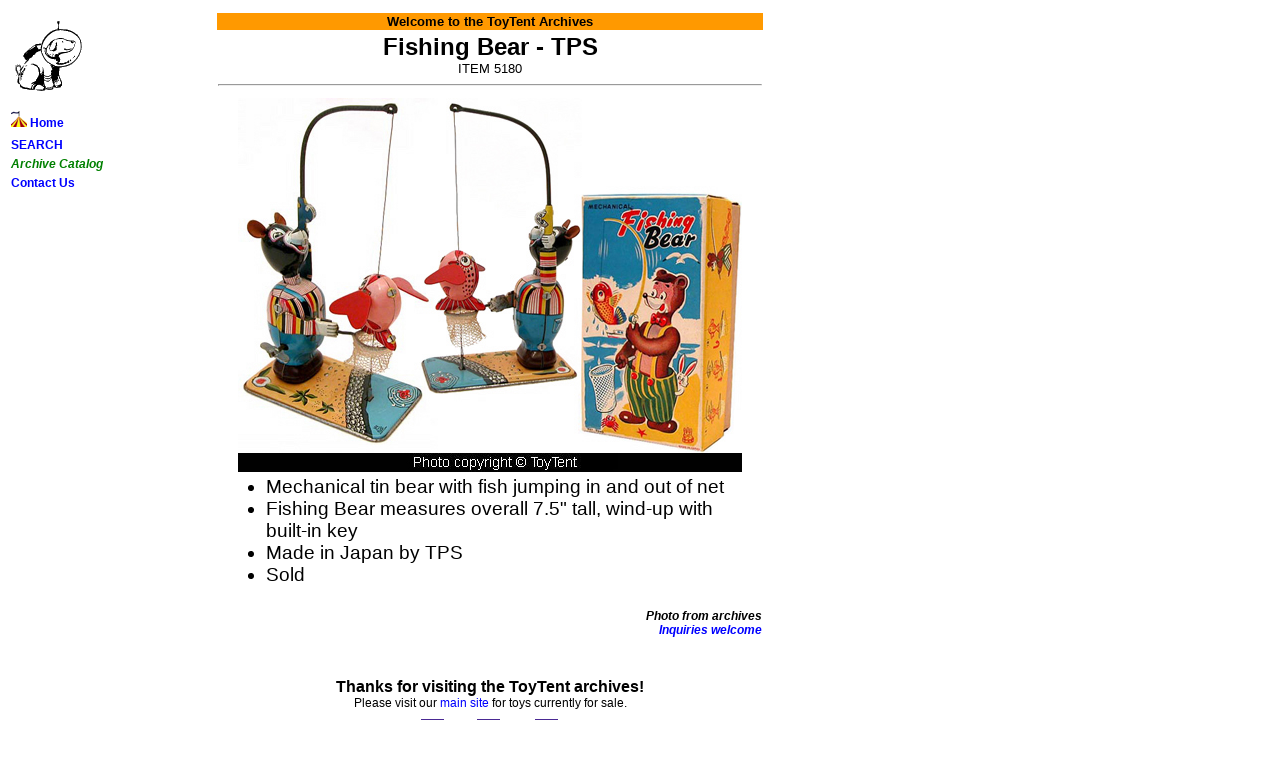

--- FILE ---
content_type: text/html
request_url: https://toytent.com/archives/5180archive.html
body_size: 868
content:
<html>


	<head>
		<meta http-equiv="content-type" content="text/html;charset=iso-8859-1" />
		<title>Fishing Bear - TPS - ToyTent Archives</title>
	<link rel="shortcut icon" href="../toytent.png" type="image/png">		
		
		<link rel="stylesheet" href="../z3style.css" type="text/css" />

		<meta name="keywords" content="Toy Robot, Battery Operated, Remote control, wind-up, Space Toy" />
		
		<meta name="description" content="Fishing Bear tin wind-up toy made in Japan by TPS [archive section]" />
	</head>

<body  style="background:#FFFFFF">
<table>

<!-- NAVIGATION BAR -->
<tr>
<td width="200" valign="top">
<img src="../spaceDog.gif" border="0" alt="" /><br />
<img src="../spacer.gif" alt=" " height="3" /><br />
<!-- VIEW CART -->
<form name="_xclick" target="paypal" action="https://www.paypal.com/cgi-bin/webscr" method="post">
<input type="hidden" name="cmd" value="_cart" />
<input type="hidden" name="business" value="shoppingcart@toytent.com" />
<input type="image" src="../spacer.gif"  name="submit" alt="Cart" />
<input type="hidden" name="display" value="1" /></form>
<!-- END CART -->
<span class="navlist">
<a href="../index.html"><img src="../toytent.png" border="0" alt=" " /> Home</a><br />
<img src="../spacer.gif" alt=" " height="8" /><br />

<a href="../search.html"><b>SEARCH</b></a><br />
<img src="../spacer.gif" alt=" " height="5" border="0" /><br />

<a href="catalog.html"><span class="lookahere"><i>Archive Catalog</i></span></a><br />
<img src="../spacer.gif" alt=" " height="5" border="0" /><br />

<a href="../contact.html">Contact Us</a><br />
<img src="../spacer.gif" alt=" " height="5" border="0" /><br />


</span>
</td>
<!-- END NAVIGATION BAR -->

<!-- CATEGORY LIST -->
<td>	
<table width="550">
<tr>
<td colspan="3" bgcolor="#FF9900" align="center" class="bar"><a name="TOP">Welcome to the ToyTent Archives</td>
</tr>

<!-- INFO -->
<tr>
<td colspan="3"><center><span class="head">
Fishing Bear - TPS
</span><br />
<span class="subhead">
ITEM 5180
</span><hr /></center></td></tr>

<tr>
<td colspan="3">
<center>
<img src="pics/5180-archive.jpg" alt=" " /> 
</center></td></tr>
<tr>

<td>&nbsp;</td>
<td class="description">
<ul>
<li>Mechanical tin bear with fish jumping in and out of net
</li>
<li>Fishing Bear measures overall 7.5" tall, wind-up with built-in key
</li>
<li>Made in Japan by TPS
</li>
<li>Sold</li></ul>
</td>
<td><img src="../spacer.gif" height="1" width="1" /></td>
</tr>

<tr>
<td colspan="3" align="right" class="more">
<i>
Photo from archives<br />
<a href="mailto:kdozier@toytent.com?subject=Fishing Bear - TPS Item 5180 in the ToyTent archives">
Inquiries welcome</a></i><p>
<img src="../spacer.gif" height="25" width="1" /></td></tr>

<tr>
<td colspan="3"><center>
<span class="thanks">
Thanks for visiting the ToyTent archives!</span><br />
<span class="details">Please visit our <a href="../index.html">main site</a> for toys currently for sale.<br /><img src="../spacer.gif" width="1" height="5"><br /></span>
<img src="../contact_us.gif" border="0" /><br />
<a href="../index.html"><img src="../ToyTent150.gif" alt="www.ToyTent.com" border="0" /></a></center><p>
</td></tr>
</table></td>

</table>
</body>
</html>


--- FILE ---
content_type: text/css
request_url: https://toytent.com/z3style.css
body_size: 236
content:
	<STYLE type="text/css" />
	BODY {background: white}
	div {font-family: "arial", "helvetica", sans-serif}
	TD {font-family: "arial", "helvetica", sans-serif}
	A:link {color: blue; text-decoration: none}
	A:visited {color: blue; text-decoration: none}
	

	.big {font-weight:bold; font-size: 18pt}
		
	.medium {font-weight: bold; font-style: italic; font-size:14pt}

	.alert {font-weight: bold; font-size:12pt}
	
	.topbar {font-weight: light; font-size: 8pt; color: black}

	.navlist {font-weight: bold; font-size: 9pt}
	.navlistmobile {font-weight: bold; font-size: 10pt}
	
	.head {font-weight: bold; font-size: 18pt}
	
	.pinhead {font-weight: normal; font-size: 12pt}

	.subhead {font-weight: normal; font-size: 10pt}

	.item {font-weight: bold; font-size: 12pt}
	
	.details {font-weight: normal; font-size: 9pt}
	
	.price {font-weight: normal; font-size: 9pt}
	
	.backto {font-weight: normal; font-size: 10pt}
	
	.bar {font-weight: bold; font-size: 10pt; color: black}
	
	.description {font-weight: normal; font-size: 14pt}
	
	.more {font-weight: bold; font-size: 9pt}
	
	.text {font-weight: bold; font-size: 9pt}
	
	.international {font-weight:bold; color: red; font-size:10pt}
	
	.notice {font-weight: normal; font-size: 10pt}
	
	.thanks {font-weight: bold; color: black; font-size: 12pt}
	
	.signoff {font-weight: bold; font-size: 9pt}
	
	.stock {font-weight: light; font-size: 8pt}
	.terms {font-weight: normal; font-size: 8pt}
	
	.you_are_here {font-weight: bold; font-size: 9pt; color: #FF6700}
	.you_are_herebox {font-weight: normal; font-style: italic; font-size: 9pt; color: blue}
	.lookahere {font-weight: bold; font-style: italic;font-size: 9pt; color: green}
	.navbox {font-weight: normal; font-size: 9pt; color: blue}
	.navboxitem {font-weight: normal; font-size: 9pt; color: #FF6700}
    .featured {font-weight: bold; font-size: 10pt; color: gray}

	.caption {font-weight: normal; font-style: italic; font-size: 12pt}
	.copy {font-weight: light; font-size: 8pt}
	.blue {color: blue}


	</STYLE>
